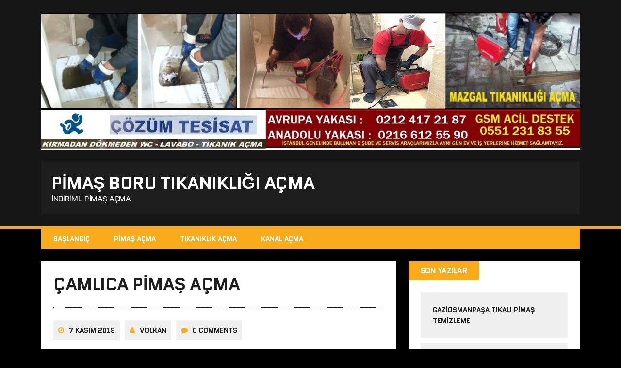

--- FILE ---
content_type: text/html; charset=UTF-8
request_url: https://pimasacma.web.tr/camlica-pimas-acma/
body_size: 10485
content:
<!DOCTYPE html>
<html class="no-js" dir="ltr" lang="tr"
	prefix="og: https://ogp.me/ns#" >
<head>
<meta charset="UTF-8">
<meta name="viewport" content="width=device-width, initial-scale=1.0">
<link rel="profile" href="https://gmpg.org/xfn/11" />
<link rel="pingback" href="https://pimasacma.web.tr/xmlrpc.php" />
<title>Çamlıca Pimaş Açma 0216 612 55 90 - Kameralı Pimaş Açma | Pimaş Boru Tıkanıklığı Açma</title>

		<!-- All in One SEO 4.4.0.1 - aioseo.com -->
		<meta name="description" content="Çamlıca pimaş açma firması olarak tuvalet ve lavabo giderlerinde tıkanan pimaş borularını kırmadan pimaş tıkanıklığı açma servisi vererek açmaktayız." />
		<meta name="robots" content="max-image-preview:large" />
		<meta name="google-site-verification" content="OeH1QpkjeMoyt9Pr7Rh70lj17sDxGoKkn1U0lA7RLz8" />
		<meta name="keywords" content="çamlıca pimaş açma,çamlıca pimaş tıkanıklığı açma,çamlıca kameralı pimaş açma,çamlıca tıkalı pimaş açma,çamlıca kırmadan pimaş açma,çamlıca makineli pimaş açma,ümraniye çamlıca pimaş açma" />
		<link rel="canonical" href="https://pimasacma.web.tr/camlica-pimas-acma/" />
		<meta name="generator" content="All in One SEO (AIOSEO) 4.4.0.1" />
		<meta property="og:locale" content="tr_TR" />
		<meta property="og:site_name" content="Pimaş Boru Tıkanıklığı Açma | İndirimli Pimaş Açma" />
		<meta property="og:type" content="article" />
		<meta property="og:title" content="Çamlıca Pimaş Açma 0216 612 55 90 - Kameralı Pimaş Açma | Pimaş Boru Tıkanıklığı Açma" />
		<meta property="og:description" content="Çamlıca pimaş açma firması olarak tuvalet ve lavabo giderlerinde tıkanan pimaş borularını kırmadan pimaş tıkanıklığı açma servisi vererek açmaktayız." />
		<meta property="og:url" content="https://pimasacma.web.tr/camlica-pimas-acma/" />
		<meta property="article:published_time" content="2019-11-07T07:46:55+00:00" />
		<meta property="article:modified_time" content="2022-02-26T09:24:08+00:00" />
		<meta name="twitter:card" content="summary" />
		<meta name="twitter:title" content="Çamlıca Pimaş Açma 0216 612 55 90 - Kameralı Pimaş Açma | Pimaş Boru Tıkanıklığı Açma" />
		<meta name="twitter:description" content="Çamlıca pimaş açma firması olarak tuvalet ve lavabo giderlerinde tıkanan pimaş borularını kırmadan pimaş tıkanıklığı açma servisi vererek açmaktayız." />
		<meta name="google" content="nositelinkssearchbox" />
		<script type="application/ld+json" class="aioseo-schema">
			{"@context":"https:\/\/schema.org","@graph":[{"@type":"Article","@id":"https:\/\/pimasacma.web.tr\/camlica-pimas-acma\/#article","name":"\u00c7aml\u0131ca Pima\u015f A\u00e7ma 0216 612 55 90 - Kameral\u0131 Pima\u015f A\u00e7ma | Pima\u015f Boru T\u0131kan\u0131kl\u0131\u011f\u0131 A\u00e7ma","headline":"\u00e7aml\u0131ca pima\u015f a\u00e7ma","author":{"@id":"https:\/\/pimasacma.web.tr\/author\/volkan1985\/#author"},"publisher":{"@id":"https:\/\/pimasacma.web.tr\/#organization"},"datePublished":"2019-11-07T07:46:55+03:00","dateModified":"2022-02-26T09:24:08+03:00","inLanguage":"tr-TR","mainEntityOfPage":{"@id":"https:\/\/pimasacma.web.tr\/camlica-pimas-acma\/#webpage"},"isPartOf":{"@id":"https:\/\/pimasacma.web.tr\/camlica-pimas-acma\/#webpage"},"articleSection":"\u00dcmraniye, \u00e7aml\u0131ca kameral\u0131 pima\u015f a\u00e7ma, \u00e7aml\u0131ca k\u0131rmadan pima\u015f a\u00e7ma, \u00e7aml\u0131ca makineli pima\u015f a\u00e7ma, \u00e7aml\u0131ca pima\u015f a\u00e7ma, \u00e7aml\u0131ca pima\u015f t\u0131kan\u0131kl\u0131\u011f\u0131 a\u00e7ma, \u00e7aml\u0131ca t\u0131kal\u0131 pima\u015f a\u00e7ma, \u00fcmraniye \u00e7aml\u0131ca pima\u015f a\u00e7ma"},{"@type":"BreadcrumbList","@id":"https:\/\/pimasacma.web.tr\/camlica-pimas-acma\/#breadcrumblist","itemListElement":[{"@type":"ListItem","@id":"https:\/\/pimasacma.web.tr\/#listItem","position":1,"item":{"@type":"WebPage","@id":"https:\/\/pimasacma.web.tr\/","name":"Ana Sayfa","description":"Pima\u015f a\u00e7ma \u0130stanbul tesisat firmas\u0131 t\u0131kal\u0131 tuvalet , lavabo , mutfak pima\u015f\u0131 robot makineli cihazla a\u00e7\u0131l\u0131r. Kameral\u0131 sistemle g\u00f6r\u00fcnt\u00fclenir.","url":"https:\/\/pimasacma.web.tr\/"},"nextItem":"https:\/\/pimasacma.web.tr\/camlica-pimas-acma\/#listItem"},{"@type":"ListItem","@id":"https:\/\/pimasacma.web.tr\/camlica-pimas-acma\/#listItem","position":2,"item":{"@type":"WebPage","@id":"https:\/\/pimasacma.web.tr\/camlica-pimas-acma\/","name":"\u00e7aml\u0131ca pima\u015f a\u00e7ma","description":"\u00c7aml\u0131ca pima\u015f a\u00e7ma firmas\u0131 olarak tuvalet ve lavabo giderlerinde t\u0131kanan pima\u015f borular\u0131n\u0131 k\u0131rmadan pima\u015f t\u0131kan\u0131kl\u0131\u011f\u0131 a\u00e7ma servisi vererek a\u00e7maktay\u0131z.","url":"https:\/\/pimasacma.web.tr\/camlica-pimas-acma\/"},"previousItem":"https:\/\/pimasacma.web.tr\/#listItem"}]},{"@type":"Organization","@id":"https:\/\/pimasacma.web.tr\/#organization","name":"Pima\u015f Boru T\u0131kan\u0131kl\u0131\u011f\u0131 A\u00e7ma","url":"https:\/\/pimasacma.web.tr\/"},{"@type":"Person","@id":"https:\/\/pimasacma.web.tr\/author\/volkan1985\/#author","url":"https:\/\/pimasacma.web.tr\/author\/volkan1985\/","name":"Volkan","image":{"@type":"ImageObject","@id":"https:\/\/pimasacma.web.tr\/camlica-pimas-acma\/#authorImage","url":"https:\/\/secure.gravatar.com\/avatar\/e3572e85c3629066d6195a50860247bc?s=96&d=mm&r=g","width":96,"height":96,"caption":"Volkan"}},{"@type":"WebPage","@id":"https:\/\/pimasacma.web.tr\/camlica-pimas-acma\/#webpage","url":"https:\/\/pimasacma.web.tr\/camlica-pimas-acma\/","name":"\u00c7aml\u0131ca Pima\u015f A\u00e7ma 0216 612 55 90 - Kameral\u0131 Pima\u015f A\u00e7ma | Pima\u015f Boru T\u0131kan\u0131kl\u0131\u011f\u0131 A\u00e7ma","description":"\u00c7aml\u0131ca pima\u015f a\u00e7ma firmas\u0131 olarak tuvalet ve lavabo giderlerinde t\u0131kanan pima\u015f borular\u0131n\u0131 k\u0131rmadan pima\u015f t\u0131kan\u0131kl\u0131\u011f\u0131 a\u00e7ma servisi vererek a\u00e7maktay\u0131z.","inLanguage":"tr-TR","isPartOf":{"@id":"https:\/\/pimasacma.web.tr\/#website"},"breadcrumb":{"@id":"https:\/\/pimasacma.web.tr\/camlica-pimas-acma\/#breadcrumblist"},"author":{"@id":"https:\/\/pimasacma.web.tr\/author\/volkan1985\/#author"},"creator":{"@id":"https:\/\/pimasacma.web.tr\/author\/volkan1985\/#author"},"datePublished":"2019-11-07T07:46:55+03:00","dateModified":"2022-02-26T09:24:08+03:00"},{"@type":"WebSite","@id":"https:\/\/pimasacma.web.tr\/#website","url":"https:\/\/pimasacma.web.tr\/","name":"Pima\u015f Boru T\u0131kan\u0131kl\u0131\u011f\u0131 A\u00e7ma","description":"\u0130ndirimli Pima\u015f A\u00e7ma","inLanguage":"tr-TR","publisher":{"@id":"https:\/\/pimasacma.web.tr\/#organization"}}]}
		</script>
		<!-- All in One SEO -->

<link rel='dns-prefetch' href='//secure.gravatar.com' />
<link rel='dns-prefetch' href='//fonts.googleapis.com' />
<link rel='dns-prefetch' href='//v0.wordpress.com' />
<link rel='dns-prefetch' href='//i0.wp.com' />
<link rel="alternate" type="application/rss+xml" title="Pimaş Boru Tıkanıklığı Açma &raquo; beslemesi" href="https://pimasacma.web.tr/feed/" />
<link rel="alternate" type="application/rss+xml" title="Pimaş Boru Tıkanıklığı Açma &raquo; yorum beslemesi" href="https://pimasacma.web.tr/comments/feed/" />
<link rel="alternate" type="application/rss+xml" title="Pimaş Boru Tıkanıklığı Açma &raquo; çamlıca pimaş açma yorum beslemesi" href="https://pimasacma.web.tr/camlica-pimas-acma/feed/" />
<script type="text/javascript">
window._wpemojiSettings = {"baseUrl":"https:\/\/s.w.org\/images\/core\/emoji\/14.0.0\/72x72\/","ext":".png","svgUrl":"https:\/\/s.w.org\/images\/core\/emoji\/14.0.0\/svg\/","svgExt":".svg","source":{"concatemoji":"https:\/\/pimasacma.web.tr\/wp-includes\/js\/wp-emoji-release.min.js?ver=6.2.8"}};
/*! This file is auto-generated */
!function(e,a,t){var n,r,o,i=a.createElement("canvas"),p=i.getContext&&i.getContext("2d");function s(e,t){p.clearRect(0,0,i.width,i.height),p.fillText(e,0,0);e=i.toDataURL();return p.clearRect(0,0,i.width,i.height),p.fillText(t,0,0),e===i.toDataURL()}function c(e){var t=a.createElement("script");t.src=e,t.defer=t.type="text/javascript",a.getElementsByTagName("head")[0].appendChild(t)}for(o=Array("flag","emoji"),t.supports={everything:!0,everythingExceptFlag:!0},r=0;r<o.length;r++)t.supports[o[r]]=function(e){if(p&&p.fillText)switch(p.textBaseline="top",p.font="600 32px Arial",e){case"flag":return s("\ud83c\udff3\ufe0f\u200d\u26a7\ufe0f","\ud83c\udff3\ufe0f\u200b\u26a7\ufe0f")?!1:!s("\ud83c\uddfa\ud83c\uddf3","\ud83c\uddfa\u200b\ud83c\uddf3")&&!s("\ud83c\udff4\udb40\udc67\udb40\udc62\udb40\udc65\udb40\udc6e\udb40\udc67\udb40\udc7f","\ud83c\udff4\u200b\udb40\udc67\u200b\udb40\udc62\u200b\udb40\udc65\u200b\udb40\udc6e\u200b\udb40\udc67\u200b\udb40\udc7f");case"emoji":return!s("\ud83e\udef1\ud83c\udffb\u200d\ud83e\udef2\ud83c\udfff","\ud83e\udef1\ud83c\udffb\u200b\ud83e\udef2\ud83c\udfff")}return!1}(o[r]),t.supports.everything=t.supports.everything&&t.supports[o[r]],"flag"!==o[r]&&(t.supports.everythingExceptFlag=t.supports.everythingExceptFlag&&t.supports[o[r]]);t.supports.everythingExceptFlag=t.supports.everythingExceptFlag&&!t.supports.flag,t.DOMReady=!1,t.readyCallback=function(){t.DOMReady=!0},t.supports.everything||(n=function(){t.readyCallback()},a.addEventListener?(a.addEventListener("DOMContentLoaded",n,!1),e.addEventListener("load",n,!1)):(e.attachEvent("onload",n),a.attachEvent("onreadystatechange",function(){"complete"===a.readyState&&t.readyCallback()})),(e=t.source||{}).concatemoji?c(e.concatemoji):e.wpemoji&&e.twemoji&&(c(e.twemoji),c(e.wpemoji)))}(window,document,window._wpemojiSettings);
</script>
<style>@media screen and (max-width: 650px) {body {padding-bottom:60px;}}</style><style type="text/css">
img.wp-smiley,
img.emoji {
	display: inline !important;
	border: none !important;
	box-shadow: none !important;
	height: 1em !important;
	width: 1em !important;
	margin: 0 0.07em !important;
	vertical-align: -0.1em !important;
	background: none !important;
	padding: 0 !important;
}
</style>
	<link rel='stylesheet' id='wp-block-library-css' href='https://pimasacma.web.tr/wp-includes/css/dist/block-library/style.min.css?ver=6.2.8' type='text/css' media='all' />
<style id='wp-block-library-inline-css' type='text/css'>
.has-text-align-justify{text-align:justify;}
</style>
<link rel='stylesheet' id='mediaelement-css' href='https://pimasacma.web.tr/wp-includes/js/mediaelement/mediaelementplayer-legacy.min.css?ver=4.2.17' type='text/css' media='all' />
<link rel='stylesheet' id='wp-mediaelement-css' href='https://pimasacma.web.tr/wp-includes/js/mediaelement/wp-mediaelement.min.css?ver=6.2.8' type='text/css' media='all' />
<link rel='stylesheet' id='classic-theme-styles-css' href='https://pimasacma.web.tr/wp-includes/css/classic-themes.min.css?ver=6.2.8' type='text/css' media='all' />
<style id='global-styles-inline-css' type='text/css'>
body{--wp--preset--color--black: #000000;--wp--preset--color--cyan-bluish-gray: #abb8c3;--wp--preset--color--white: #ffffff;--wp--preset--color--pale-pink: #f78da7;--wp--preset--color--vivid-red: #cf2e2e;--wp--preset--color--luminous-vivid-orange: #ff6900;--wp--preset--color--luminous-vivid-amber: #fcb900;--wp--preset--color--light-green-cyan: #7bdcb5;--wp--preset--color--vivid-green-cyan: #00d084;--wp--preset--color--pale-cyan-blue: #8ed1fc;--wp--preset--color--vivid-cyan-blue: #0693e3;--wp--preset--color--vivid-purple: #9b51e0;--wp--preset--gradient--vivid-cyan-blue-to-vivid-purple: linear-gradient(135deg,rgba(6,147,227,1) 0%,rgb(155,81,224) 100%);--wp--preset--gradient--light-green-cyan-to-vivid-green-cyan: linear-gradient(135deg,rgb(122,220,180) 0%,rgb(0,208,130) 100%);--wp--preset--gradient--luminous-vivid-amber-to-luminous-vivid-orange: linear-gradient(135deg,rgba(252,185,0,1) 0%,rgba(255,105,0,1) 100%);--wp--preset--gradient--luminous-vivid-orange-to-vivid-red: linear-gradient(135deg,rgba(255,105,0,1) 0%,rgb(207,46,46) 100%);--wp--preset--gradient--very-light-gray-to-cyan-bluish-gray: linear-gradient(135deg,rgb(238,238,238) 0%,rgb(169,184,195) 100%);--wp--preset--gradient--cool-to-warm-spectrum: linear-gradient(135deg,rgb(74,234,220) 0%,rgb(151,120,209) 20%,rgb(207,42,186) 40%,rgb(238,44,130) 60%,rgb(251,105,98) 80%,rgb(254,248,76) 100%);--wp--preset--gradient--blush-light-purple: linear-gradient(135deg,rgb(255,206,236) 0%,rgb(152,150,240) 100%);--wp--preset--gradient--blush-bordeaux: linear-gradient(135deg,rgb(254,205,165) 0%,rgb(254,45,45) 50%,rgb(107,0,62) 100%);--wp--preset--gradient--luminous-dusk: linear-gradient(135deg,rgb(255,203,112) 0%,rgb(199,81,192) 50%,rgb(65,88,208) 100%);--wp--preset--gradient--pale-ocean: linear-gradient(135deg,rgb(255,245,203) 0%,rgb(182,227,212) 50%,rgb(51,167,181) 100%);--wp--preset--gradient--electric-grass: linear-gradient(135deg,rgb(202,248,128) 0%,rgb(113,206,126) 100%);--wp--preset--gradient--midnight: linear-gradient(135deg,rgb(2,3,129) 0%,rgb(40,116,252) 100%);--wp--preset--duotone--dark-grayscale: url('#wp-duotone-dark-grayscale');--wp--preset--duotone--grayscale: url('#wp-duotone-grayscale');--wp--preset--duotone--purple-yellow: url('#wp-duotone-purple-yellow');--wp--preset--duotone--blue-red: url('#wp-duotone-blue-red');--wp--preset--duotone--midnight: url('#wp-duotone-midnight');--wp--preset--duotone--magenta-yellow: url('#wp-duotone-magenta-yellow');--wp--preset--duotone--purple-green: url('#wp-duotone-purple-green');--wp--preset--duotone--blue-orange: url('#wp-duotone-blue-orange');--wp--preset--font-size--small: 13px;--wp--preset--font-size--medium: 20px;--wp--preset--font-size--large: 36px;--wp--preset--font-size--x-large: 42px;--wp--preset--spacing--20: 0.44rem;--wp--preset--spacing--30: 0.67rem;--wp--preset--spacing--40: 1rem;--wp--preset--spacing--50: 1.5rem;--wp--preset--spacing--60: 2.25rem;--wp--preset--spacing--70: 3.38rem;--wp--preset--spacing--80: 5.06rem;--wp--preset--shadow--natural: 6px 6px 9px rgba(0, 0, 0, 0.2);--wp--preset--shadow--deep: 12px 12px 50px rgba(0, 0, 0, 0.4);--wp--preset--shadow--sharp: 6px 6px 0px rgba(0, 0, 0, 0.2);--wp--preset--shadow--outlined: 6px 6px 0px -3px rgba(255, 255, 255, 1), 6px 6px rgba(0, 0, 0, 1);--wp--preset--shadow--crisp: 6px 6px 0px rgba(0, 0, 0, 1);}:where(.is-layout-flex){gap: 0.5em;}body .is-layout-flow > .alignleft{float: left;margin-inline-start: 0;margin-inline-end: 2em;}body .is-layout-flow > .alignright{float: right;margin-inline-start: 2em;margin-inline-end: 0;}body .is-layout-flow > .aligncenter{margin-left: auto !important;margin-right: auto !important;}body .is-layout-constrained > .alignleft{float: left;margin-inline-start: 0;margin-inline-end: 2em;}body .is-layout-constrained > .alignright{float: right;margin-inline-start: 2em;margin-inline-end: 0;}body .is-layout-constrained > .aligncenter{margin-left: auto !important;margin-right: auto !important;}body .is-layout-constrained > :where(:not(.alignleft):not(.alignright):not(.alignfull)){max-width: var(--wp--style--global--content-size);margin-left: auto !important;margin-right: auto !important;}body .is-layout-constrained > .alignwide{max-width: var(--wp--style--global--wide-size);}body .is-layout-flex{display: flex;}body .is-layout-flex{flex-wrap: wrap;align-items: center;}body .is-layout-flex > *{margin: 0;}:where(.wp-block-columns.is-layout-flex){gap: 2em;}.has-black-color{color: var(--wp--preset--color--black) !important;}.has-cyan-bluish-gray-color{color: var(--wp--preset--color--cyan-bluish-gray) !important;}.has-white-color{color: var(--wp--preset--color--white) !important;}.has-pale-pink-color{color: var(--wp--preset--color--pale-pink) !important;}.has-vivid-red-color{color: var(--wp--preset--color--vivid-red) !important;}.has-luminous-vivid-orange-color{color: var(--wp--preset--color--luminous-vivid-orange) !important;}.has-luminous-vivid-amber-color{color: var(--wp--preset--color--luminous-vivid-amber) !important;}.has-light-green-cyan-color{color: var(--wp--preset--color--light-green-cyan) !important;}.has-vivid-green-cyan-color{color: var(--wp--preset--color--vivid-green-cyan) !important;}.has-pale-cyan-blue-color{color: var(--wp--preset--color--pale-cyan-blue) !important;}.has-vivid-cyan-blue-color{color: var(--wp--preset--color--vivid-cyan-blue) !important;}.has-vivid-purple-color{color: var(--wp--preset--color--vivid-purple) !important;}.has-black-background-color{background-color: var(--wp--preset--color--black) !important;}.has-cyan-bluish-gray-background-color{background-color: var(--wp--preset--color--cyan-bluish-gray) !important;}.has-white-background-color{background-color: var(--wp--preset--color--white) !important;}.has-pale-pink-background-color{background-color: var(--wp--preset--color--pale-pink) !important;}.has-vivid-red-background-color{background-color: var(--wp--preset--color--vivid-red) !important;}.has-luminous-vivid-orange-background-color{background-color: var(--wp--preset--color--luminous-vivid-orange) !important;}.has-luminous-vivid-amber-background-color{background-color: var(--wp--preset--color--luminous-vivid-amber) !important;}.has-light-green-cyan-background-color{background-color: var(--wp--preset--color--light-green-cyan) !important;}.has-vivid-green-cyan-background-color{background-color: var(--wp--preset--color--vivid-green-cyan) !important;}.has-pale-cyan-blue-background-color{background-color: var(--wp--preset--color--pale-cyan-blue) !important;}.has-vivid-cyan-blue-background-color{background-color: var(--wp--preset--color--vivid-cyan-blue) !important;}.has-vivid-purple-background-color{background-color: var(--wp--preset--color--vivid-purple) !important;}.has-black-border-color{border-color: var(--wp--preset--color--black) !important;}.has-cyan-bluish-gray-border-color{border-color: var(--wp--preset--color--cyan-bluish-gray) !important;}.has-white-border-color{border-color: var(--wp--preset--color--white) !important;}.has-pale-pink-border-color{border-color: var(--wp--preset--color--pale-pink) !important;}.has-vivid-red-border-color{border-color: var(--wp--preset--color--vivid-red) !important;}.has-luminous-vivid-orange-border-color{border-color: var(--wp--preset--color--luminous-vivid-orange) !important;}.has-luminous-vivid-amber-border-color{border-color: var(--wp--preset--color--luminous-vivid-amber) !important;}.has-light-green-cyan-border-color{border-color: var(--wp--preset--color--light-green-cyan) !important;}.has-vivid-green-cyan-border-color{border-color: var(--wp--preset--color--vivid-green-cyan) !important;}.has-pale-cyan-blue-border-color{border-color: var(--wp--preset--color--pale-cyan-blue) !important;}.has-vivid-cyan-blue-border-color{border-color: var(--wp--preset--color--vivid-cyan-blue) !important;}.has-vivid-purple-border-color{border-color: var(--wp--preset--color--vivid-purple) !important;}.has-vivid-cyan-blue-to-vivid-purple-gradient-background{background: var(--wp--preset--gradient--vivid-cyan-blue-to-vivid-purple) !important;}.has-light-green-cyan-to-vivid-green-cyan-gradient-background{background: var(--wp--preset--gradient--light-green-cyan-to-vivid-green-cyan) !important;}.has-luminous-vivid-amber-to-luminous-vivid-orange-gradient-background{background: var(--wp--preset--gradient--luminous-vivid-amber-to-luminous-vivid-orange) !important;}.has-luminous-vivid-orange-to-vivid-red-gradient-background{background: var(--wp--preset--gradient--luminous-vivid-orange-to-vivid-red) !important;}.has-very-light-gray-to-cyan-bluish-gray-gradient-background{background: var(--wp--preset--gradient--very-light-gray-to-cyan-bluish-gray) !important;}.has-cool-to-warm-spectrum-gradient-background{background: var(--wp--preset--gradient--cool-to-warm-spectrum) !important;}.has-blush-light-purple-gradient-background{background: var(--wp--preset--gradient--blush-light-purple) !important;}.has-blush-bordeaux-gradient-background{background: var(--wp--preset--gradient--blush-bordeaux) !important;}.has-luminous-dusk-gradient-background{background: var(--wp--preset--gradient--luminous-dusk) !important;}.has-pale-ocean-gradient-background{background: var(--wp--preset--gradient--pale-ocean) !important;}.has-electric-grass-gradient-background{background: var(--wp--preset--gradient--electric-grass) !important;}.has-midnight-gradient-background{background: var(--wp--preset--gradient--midnight) !important;}.has-small-font-size{font-size: var(--wp--preset--font-size--small) !important;}.has-medium-font-size{font-size: var(--wp--preset--font-size--medium) !important;}.has-large-font-size{font-size: var(--wp--preset--font-size--large) !important;}.has-x-large-font-size{font-size: var(--wp--preset--font-size--x-large) !important;}
.wp-block-navigation a:where(:not(.wp-element-button)){color: inherit;}
:where(.wp-block-columns.is-layout-flex){gap: 2em;}
.wp-block-pullquote{font-size: 1.5em;line-height: 1.6;}
</style>
<link rel='stylesheet' id='mh-google-fonts-css' href='https://fonts.googleapis.com/css?family=Quantico:400,700|PT+Sans:400,700' type='text/css' media='all' />
<link rel='stylesheet' id='mh-font-awesome-css' href='https://pimasacma.web.tr/wp-content/themes/mh-squared-lite/includes/font-awesome.min.css' type='text/css' media='all' />
<link rel='stylesheet' id='mh-style-css' href='https://pimasacma.web.tr/wp-content/themes/mh-squared-lite/style.css?ver=6.2.8' type='text/css' media='all' />
<link rel='stylesheet' id='footer-credits-css' href='https://pimasacma.web.tr/wp-content/plugins/footer-putter/styles/footer-credits.css?ver=1.17' type='text/css' media='all' />
<link rel='stylesheet' id='call-now-button-modern-style-css' href='https://pimasacma.web.tr/wp-content/plugins/call-now-button/src/renderers/modern/../../../resources/style/modern.css?ver=1.4.0' type='text/css' media='all' />
<link rel='stylesheet' id='jetpack_css-css' href='https://pimasacma.web.tr/wp-content/plugins/jetpack/css/jetpack.css?ver=11.4.2' type='text/css' media='all' />
<script type='text/javascript' src='https://pimasacma.web.tr/wp-includes/js/jquery/jquery.min.js?ver=3.6.4' id='jquery-core-js'></script>
<script type='text/javascript' src='https://pimasacma.web.tr/wp-includes/js/jquery/jquery-migrate.min.js?ver=3.4.0' id='jquery-migrate-js'></script>
<script type='text/javascript' src='https://pimasacma.web.tr/wp-content/themes/mh-squared-lite/js/scripts.js?ver=6.2.8' id='mh-scripts-js'></script>
<link rel="https://api.w.org/" href="https://pimasacma.web.tr/wp-json/" /><link rel="alternate" type="application/json" href="https://pimasacma.web.tr/wp-json/wp/v2/posts/283" /><link rel="EditURI" type="application/rsd+xml" title="RSD" href="https://pimasacma.web.tr/xmlrpc.php?rsd" />
<link rel="wlwmanifest" type="application/wlwmanifest+xml" href="https://pimasacma.web.tr/wp-includes/wlwmanifest.xml" />
<meta name="generator" content="WordPress 6.2.8" />
<link rel='shortlink' href='https://wp.me/p9p9XF-4z' />
<link rel="alternate" type="application/json+oembed" href="https://pimasacma.web.tr/wp-json/oembed/1.0/embed?url=https%3A%2F%2Fpimasacma.web.tr%2Fcamlica-pimas-acma%2F" />
<link rel="alternate" type="text/xml+oembed" href="https://pimasacma.web.tr/wp-json/oembed/1.0/embed?url=https%3A%2F%2Fpimasacma.web.tr%2Fcamlica-pimas-acma%2F&#038;format=xml" />
<style>img#wpstats{display:none}</style>
	<!--[if lt IE 9]>
<script src="https://pimasacma.web.tr/wp-content/themes/mh-squared-lite/js/css3-mediaqueries.js"></script>
<![endif]-->
</head>
<body data-rsssl=1 class="post-template-default single single-post postid-283 single-format-standard mh-right-sb mh-textlogo">
<header class="mh-header">
	<div class="mh-container">
		<a href="https://pimasacma.web.tr/" title="Pimaş Boru Tıkanıklığı Açma" rel="home">
<div class="logo-wrap" role="banner">
<img src="https://pimasacma.web.tr/wp-content/uploads/2022/01/Kanal-Acma-.biz-tr.jpg" height="360" width="1408" alt="Pimaş Boru Tıkanıklığı Açma" />
<div class="logo">
<h1 class="logo-title">Pimaş Boru Tıkanıklığı Açma</h1>
<h2 class="logo-tagline">İndirimli Pimaş Açma</h2>
</div>
</div>
</a>
	</div>
</header>
<div class="mh-container">
<nav class="main-nav clearfix">
	<div class="menu-a-container"><ul id="menu-a" class="menu"><li id="menu-item-41" class="menu-item menu-item-type-custom menu-item-object-custom menu-item-home menu-item-41"><a href="https://pimasacma.web.tr/">Başlangıç</a></li>
<li id="menu-item-19" class="menu-item menu-item-type-custom menu-item-object-custom menu-item-has-children menu-item-19"><a href="https://pimasacma.web.tr/pimas-acma/">Pimaş Açma</a>
<ul class="sub-menu">
	<li id="menu-item-116" class="menu-item menu-item-type-post_type menu-item-object-page menu-item-116"><a href="https://pimasacma.web.tr/pimas-acici/">Pimaş Açıcı</a></li>
</ul>
</li>
<li id="menu-item-39" class="menu-item menu-item-type-post_type menu-item-object-page menu-item-39"><a href="https://pimasacma.web.tr/tikaniklik-acma/">Tıkanıklık Açma</a></li>
<li id="menu-item-62" class="menu-item menu-item-type-post_type menu-item-object-page menu-item-62"><a href="https://pimasacma.web.tr/kanal-acma/">Kanal Açma</a></li>
</ul></div></nav>
<div class="slicknav clearfix"></div>
<div class="mh-wrapper"><div class="mh-row clearfix">
	<div id="main-content" class="mh-content"><article class="post-wrapper post-283 post type-post status-publish format-standard hentry category-umraniye tag-camlica-kamerali-pimas-acma tag-camlica-kirmadan-pimas-acma tag-camlica-makineli-pimas-acma tag-camlica-pimas-acma tag-camlica-pimas-tikanikligi-acma tag-camlica-tikali-pimas-acma tag-umraniye-camlica-pimas-acma">
	<header class="entry-header">
		<h1 class="entry-title">
			çamlıca pimaş açma		</h1><p class="entry-meta">
<span class="entry-meta-date updated"><i class="fa fa-clock-o"></i><a href="https://pimasacma.web.tr/2019/11/">7 Kasım 2019</a></span><span class="entry-meta-author vcard"><i class="fa fa-user"></i><a class="fn" href="https://pimasacma.web.tr/author/volkan1985/">Volkan</a></span><span class="entry-meta-comments"><i class="fa fa-comment"></i>0 Comments</span></p>
<p class="entry-category">
<span class="entry-category-title">Filed Under</span><a href="https://pimasacma.web.tr/category/umraniye/" rel="category tag">Ümraniye</a></p>
	</header>
	<div class="entry-content">
		<p><strong>Çamlıca pimaş açma</strong> firması olarak tuvalet ve lavabo giderlerinde tıkanan pimaş borularını <strong>kırmadan pimaş tıkanıklığı açma</strong> servisi vererek açmaktayız. <strong>Kameralı pimaş açma</strong> hakkında doğru bir kanıya varabilmek için öncelikle tıkanıklıkların sebepleri, çözüm yolları ve istenilen tadilat şekli hakkında fikir sahibi olmak gerekir. Genellikle pimaş borular ile yapılan gider boruları, bazen yapım aşamasında usta hatalarından kaynaklı olmak kaydıyla tıkanır. Bazen de kullanıcı hatasından dolayı tıkanmalar yaşanabilir. Usta hatası genellikle, su tesisatının en önemli ögelerinden olan eğim meselesidir. Gider borularında eğim ne fazla dik ne fazla yatık olmalıdır. Eğer fazla eğimli yapılmışsa su hızlıca akıp gidecek ve atıklar boruda kalacaktır. Eğim olması gerekenden düşükse bu sefer suyun akım kuvveti atık maddeleri itmeye yetmeyecek ve yine çeşitli tıkanmalar yaşanacaktır. Kullanıcı kaynaklı tıkanmalar ise dikkatsizlik sebebiyle lavabolara atılan maddelerdir. Tuvalet ve banyolarda saç ve kıl gider borusuna atıldığında zamanla ciddi bir kütle halini alan atık maddeler boruyu tıkayacaktır. Mutfak lavabosunda ise atık yemekler ve yağlar, zamanla boru içerisinde donar, borunun genişliğini daraltır ve sonunda tıkanır.</p>
<h3>Çamlıca Pimaş Tıkanması Açma</h3>
<p><strong>Ümraniye Çamlıca pimaş açma </strong>mutfak lavabosunda ise çoğunlukla atık yemeklerin ve yağların pimaş boru içerisinde donması sonucu tıkanma yaşanır. Bu <strong>pimaş tıkanmasını açmak</strong> içinse tazyikli su ile yıkama yapan cihazlar boru içerisine gönderilerek tıkanıklık giderilir. <strong>Pimaş açan firmalar</strong> için burada esas olan sadece gerekli cihazlara sahip olmak değil, cihazların kullanımında ve tıkanıklıklar konusunda uzman bir kadroya sahip olmak ve müşterinin tatmin olacağı çözümler sunmaktır.</p>
<p><strong>Çamlıca pimaş açma </strong>fiyatları her zaman değişkenlik gösterebilir. Çünkü her arıza çeşidinin tamiri değişiklik ve uzmanlık gerektirir. Fiyatları etkileyen diğer bir hususta şöyle değerlendirilebilir. Tesisat alanında tamirat ve tadilat işlerini bazen birey olarak çalışan tesisat ustaları, bazen de bizin gibi kurumsal firmalar takip etmektedir. Gereken alet edevat dışında hiçbir gideri olmayan şahıslar fiyatı düşük tutsa da garanti konusunda tatmin edici değildir. Bu detay göz önünde bulundurularak seçim yapmak en sağlıklı sonuç olacaktır.</p>
	</div>
	<div class="entry-tags"><span class="tag-title">Tagged With</span><a href="https://pimasacma.web.tr/tag/camlica-kamerali-pimas-acma/" rel="tag">çamlıca kameralı pimaş açma</a><a href="https://pimasacma.web.tr/tag/camlica-kirmadan-pimas-acma/" rel="tag">çamlıca kırmadan pimaş açma</a><a href="https://pimasacma.web.tr/tag/camlica-makineli-pimas-acma/" rel="tag">çamlıca makineli pimaş açma</a><a href="https://pimasacma.web.tr/tag/camlica-pimas-acma/" rel="tag">çamlıca pimaş açma</a><a href="https://pimasacma.web.tr/tag/camlica-pimas-tikanikligi-acma/" rel="tag">çamlıca pimaş tıkanıklığı açma</a><a href="https://pimasacma.web.tr/tag/camlica-tikali-pimas-acma/" rel="tag">çamlıca tıkalı pimaş açma</a><a href="https://pimasacma.web.tr/tag/umraniye-camlica-pimas-acma/" rel="tag">ümraniye çamlıca pimaş açma</a></div></article><nav class="post-nav-wrap" role="navigation">
<ul class="post-nav clearfix">
<li class="post-nav-prev">
<a href="https://pimasacma.web.tr/tasdelen-pimas-acma/" rel="prev"><i class="fa fa-chevron-left"></i>Previous post</a></li>
<li class="post-nav-next">
<a href="https://pimasacma.web.tr/fulya-pimas-acma/" rel="next">Next post<i class="fa fa-chevron-right"></i></a></li>
</ul>
</nav>
	</div>
	<aside class="mh-sidebar">
	
		<div id="recent-posts-2" class="sb-widget widget_recent_entries">
		<h4 class="widget-title">Son Yazılar</h4>
		<ul>
											<li>
					<a href="https://pimasacma.web.tr/gaziosmanpasa-tikali-pimas-temizleme/">gaziosmanpaşa tıkalı pimaş temizleme</a>
									</li>
											<li>
					<a href="https://pimasacma.web.tr/gaziosmanpasa-pimas-yikama/">gaziosmanpaşa pimaş yıkama</a>
									</li>
											<li>
					<a href="https://pimasacma.web.tr/kamerali-pimas-acan-firma/">kameralı pimaş açan firma</a>
									</li>
											<li>
					<a href="https://pimasacma.web.tr/kasimpasa-tikali-pimas-acma-servisi/">kasımpaşa tıkalı pimaş açma servisi</a>
									</li>
											<li>
					<a href="https://pimasacma.web.tr/bahcekoy-pimas-acma/">bahçeköy pimaş açma</a>
									</li>
											<li>
					<a href="https://pimasacma.web.tr/uskudar-zeynep-kamil-pimas-acma/">üsküdar zeynep kamil pimaş açma</a>
									</li>
											<li>
					<a href="https://pimasacma.web.tr/umraniye-tatlisu-pimas-acma/">ümraniye tatlısu pimaş açma</a>
									</li>
											<li>
					<a href="https://pimasacma.web.tr/uskudar-ferah-mahallesi-pimas-acma/">üsküdar ferah mahallesi pimaş açma</a>
									</li>
											<li>
					<a href="https://pimasacma.web.tr/cekmekoy-alemdag-pimas-acma/">çekmeköy alemdağ pimaş açma</a>
									</li>
											<li>
					<a href="https://pimasacma.web.tr/umraniye-parseller-pimas-acma/">ümraniye parseller pimaş açma</a>
									</li>
											<li>
					<a href="https://pimasacma.web.tr/icerenkoy-tikali-pimas-acma/">içerenköy tıkalı pimaş açma</a>
									</li>
											<li>
					<a href="https://pimasacma.web.tr/sariyer-baltalimani-pimas-acma/">sarıyer baltalimanı pimaş açma</a>
									</li>
											<li>
					<a href="https://pimasacma.web.tr/bahcesehir-tikali-pimas-acma-2/">bahçeşehir tıkalı pimaş açma</a>
									</li>
											<li>
					<a href="https://pimasacma.web.tr/yesilkoy-pimas-acma/">yeşilköy pimaş açma</a>
									</li>
											<li>
					<a href="https://pimasacma.web.tr/bagcilar-goztepe-pimas-acma/">bağcılar göztepe pimaş açma</a>
									</li>
											<li>
					<a href="https://pimasacma.web.tr/atasehir-mimar-sinan-pimas-acma/">ataşehir mimar sinan pimaş açma</a>
									</li>
											<li>
					<a href="https://pimasacma.web.tr/gungoren-maresal-cakmak-pimas-acma/">güngören mareşal çakmak pimaş açma</a>
									</li>
											<li>
					<a href="https://pimasacma.web.tr/cebeci-pimas-acma/">cebeci pimaş açma</a>
									</li>
											<li>
					<a href="https://pimasacma.web.tr/sehremini-pimas-acma/">şehremini pimaş açma</a>
									</li>
											<li>
					<a href="https://pimasacma.web.tr/beylikduzu-gurpinar-pimas-acma/">beylikdüzü gürpınar pimaş açma</a>
									</li>
											<li>
					<a href="https://pimasacma.web.tr/gokturk-pimas-acma/">göktürk pimaş açma</a>
									</li>
											<li>
					<a href="https://pimasacma.web.tr/kemerburgaz-pimas-acma/">kemerburgaz pimaş açma</a>
									</li>
											<li>
					<a href="https://pimasacma.web.tr/haskoy-pimas-acma/">hasköy pimaş açma</a>
									</li>
											<li>
					<a href="https://pimasacma.web.tr/etiler-pimas-acma/">etiler pimaş açma</a>
									</li>
											<li>
					<a href="https://pimasacma.web.tr/avcilar-gumuspala-pimas-acma/">avcılar gümüşpala pimaş açma</a>
									</li>
											<li>
					<a href="https://pimasacma.web.tr/ayazaga-pimas-acma/">ayazağa pimaş açma</a>
									</li>
											<li>
					<a href="https://pimasacma.web.tr/maslak-pimas-acma/">maslak pimaş açma</a>
									</li>
											<li>
					<a href="https://pimasacma.web.tr/karagumruk-pimas-acma/">karagümrük pimaş açma</a>
									</li>
											<li>
					<a href="https://pimasacma.web.tr/sefakoy-pimas-acma/">sefaköy pimaş açma</a>
									</li>
											<li>
					<a href="https://pimasacma.web.tr/uskudar-yavuzturk-pimas-acma/">üsküdar yavuztürk pimaş açma</a>
									</li>
											<li>
					<a href="https://pimasacma.web.tr/gunesli-pimas-acma/">güneşli pimaş açma</a>
									</li>
											<li>
					<a href="https://pimasacma.web.tr/bulgurlu-pimas-acma/">bulgurlu pimaş açma</a>
									</li>
											<li>
					<a href="https://pimasacma.web.tr/icerenkoy-pimas-acma/">içerenköy pimaş açma</a>
									</li>
											<li>
					<a href="https://pimasacma.web.tr/kisikli-pimas-acma/">kısıklı pimaş açma</a>
									</li>
											<li>
					<a href="https://pimasacma.web.tr/cekmekoy-kirazlidere-pimas-acma/">çekmeköy kirazlıdere pimaş açma</a>
									</li>
											<li>
					<a href="https://pimasacma.web.tr/salacak-pimas-acma/">salacak pimaş açma</a>
									</li>
											<li>
					<a href="https://pimasacma.web.tr/harbiye-pimas-acma/">harbiye pimaş açma</a>
									</li>
											<li>
					<a href="https://pimasacma.web.tr/kosuyolu-pimas-acma/">koşuyolu pimaş açma</a>
									</li>
											<li>
					<a href="https://pimasacma.web.tr/beylerbeyi-pimas-acma/">beylerbeyi pimaş açma</a>
									</li>
											<li>
					<a href="https://pimasacma.web.tr/basaksehir-sahintepe-pimas-acma/">başakşehir şahintepe pimaş açma</a>
									</li>
											<li>
					<a href="https://pimasacma.web.tr/umraniye-adem-yavuz-pimas-acma/">ümraniye adem yavuz pimaş açma</a>
									</li>
											<li>
					<a href="https://pimasacma.web.tr/bahcesehir-tikali-pimas-acma/">bahçeşehir tıkalı pimaş açma</a>
									</li>
											<li>
					<a href="https://pimasacma.web.tr/istinye-pimas-acma/">istinye pimaş açma</a>
									</li>
											<li>
					<a href="https://pimasacma.web.tr/burhaniye-pimas-acma/">burhaniye pimaş açma</a>
									</li>
											<li>
					<a href="https://pimasacma.web.tr/kadikoy-rasimpasa-pimas-acma/">kadıköy rasimpaşa pimaş açma</a>
									</li>
											<li>
					<a href="https://pimasacma.web.tr/kupluce-pimas-acma/">küplüce pimaş açma</a>
									</li>
											<li>
					<a href="https://pimasacma.web.tr/cengelkoy-pimas-acma/">çengelköy pimaş açma</a>
									</li>
											<li>
					<a href="https://pimasacma.web.tr/acibadem-tikali-pimas-acma/">acıbadem tıkalı pimaş açma</a>
									</li>
											<li>
					<a href="https://pimasacma.web.tr/caddebostan-pimas-acma/">caddebostan pimaş açma</a>
									</li>
											<li>
					<a href="https://pimasacma.web.tr/goztepe-pimas-acma/">göztepe pimaş açma</a>
									</li>
					</ul>

		</div></aside></div>
</div><!-- /wrapper -->
</div><!-- /container -->
<footer class="mh-footer">
	<div class="mh-container footer-info mh-row">
		<div class="mh-col-2-3 copyright">
			Copyright &copy; 2026 Pimaş Boru Tıkanıklığı Açma		</div>
		<div class="mh-col-1-3 credits-text">
			MH Squared lite by <a href="https://www.mhthemes.com/" title="Premium Magazine WordPress Themes" rel="nofollow">MH Themes</a>		</div>
	</div>
</footer>
<!-- Call Now Button 1.4.0 (https://callnowbutton.com) [renderer:modern]-->
<a aria-label="Call Now Button" href="tel:05512318355" id="callnowbutton" class="call-now-button  cnb-zoom-100  cnb-zindex-10  cnb-text  cnb-full cnb-full-bottom cnb-displaymode cnb-displaymode-mobile-only" style="background-color:#efaf00;"><img alt="Call Now Button" src="[data-uri]" width="40"><span style="color:#ffffff">Tıkla ARA : 0551 231 83 55</span></a><footer class="custom-footer" itemscope="itemscope" itemtype="http://schema.org/WPFooter"><div id="tag_cloud-2" class="widget widget_tag_cloud"><div class="wrap"><h2 class="widgettitle">Etiketler</h2>
<div class="tagcloud"><a href="https://pimasacma.web.tr/tag/acibadem-kamerali-tikali-pimas-acma/" class="tag-cloud-link tag-link-442 tag-link-position-1" style="font-size: 8pt;" aria-label="acıbadem kameralı tıkalı pimaş açma (1 öge)">acıbadem kameralı tıkalı pimaş açma</a>
<a href="https://pimasacma.web.tr/tag/acibadem-kirmadan-tikali-pimas-acma/" class="tag-cloud-link tag-link-444 tag-link-position-2" style="font-size: 8pt;" aria-label="acıbadem kırmadan tıkalı pimaş açma (1 öge)">acıbadem kırmadan tıkalı pimaş açma</a>
<a href="https://pimasacma.web.tr/tag/acibadem-makineli-tikali-pimas-acma/" class="tag-cloud-link tag-link-445 tag-link-position-3" style="font-size: 8pt;" aria-label="acıbadem makineli tıkalı pimaş açma (1 öge)">acıbadem makineli tıkalı pimaş açma</a>
<a href="https://pimasacma.web.tr/tag/acibadem-pimas-acma/" class="tag-cloud-link tag-link-147 tag-link-position-4" style="font-size: 16.4pt;" aria-label="acıbadem pimaş açma (2 öge)">acıbadem pimaş açma</a>
<a href="https://pimasacma.web.tr/tag/acibadem-pimas-tikanikligi-acma/" class="tag-cloud-link tag-link-441 tag-link-position-5" style="font-size: 8pt;" aria-label="acıbadem pimaş tıkanıklığı açma (1 öge)">acıbadem pimaş tıkanıklığı açma</a>
<a href="https://pimasacma.web.tr/tag/acibadem-tikali-pimas-acan/" class="tag-cloud-link tag-link-443 tag-link-position-6" style="font-size: 8pt;" aria-label="acıbadem tıkalı pimaş açan (1 öge)">acıbadem tıkalı pimaş açan</a>
<a href="https://pimasacma.web.tr/tag/acibadem-tikali-pimas-acma/" class="tag-cloud-link tag-link-440 tag-link-position-7" style="font-size: 8pt;" aria-label="acıbadem tıkalı pimaş açma (1 öge)">acıbadem tıkalı pimaş açma</a>
<a href="https://pimasacma.web.tr/tag/alemdag-pimas-acma/" class="tag-cloud-link tag-link-402 tag-link-position-8" style="font-size: 16.4pt;" aria-label="alemdağ pimaş açma (2 öge)">alemdağ pimaş açma</a>
<a href="https://pimasacma.web.tr/tag/bahcesehir-lavabo-acma/" class="tag-cloud-link tag-link-216 tag-link-position-9" style="font-size: 16.4pt;" aria-label="bahçeşehir lavabo açma (2 öge)">bahçeşehir lavabo açma</a>
<a href="https://pimasacma.web.tr/tag/bahcesehir-pimas-acma/" class="tag-cloud-link tag-link-214 tag-link-position-10" style="font-size: 22pt;" aria-label="bahçeşehir pimaş açma (3 öge)">bahçeşehir pimaş açma</a>
<a href="https://pimasacma.web.tr/tag/bahcesehir-pimas-tikanikligi-acma/" class="tag-cloud-link tag-link-492 tag-link-position-11" style="font-size: 16.4pt;" aria-label="bahçeşehir pimaş tıkanıklığı açma (2 öge)">bahçeşehir pimaş tıkanıklığı açma</a>
<a href="https://pimasacma.web.tr/tag/bahcesehir-tuvalet-acma/" class="tag-cloud-link tag-link-215 tag-link-position-12" style="font-size: 16.4pt;" aria-label="bahçeşehir tuvalet açma (2 öge)">bahçeşehir tuvalet açma</a>
<a href="https://pimasacma.web.tr/tag/bahcesehir-tikali-pimas-acma/" class="tag-cloud-link tag-link-491 tag-link-position-13" style="font-size: 16.4pt;" aria-label="bahçeşehir tıkalı pimaş açma (2 öge)">bahçeşehir tıkalı pimaş açma</a>
<a href="https://pimasacma.web.tr/tag/caddebostan-kamerali-pimas-acma/" class="tag-cloud-link tag-link-436 tag-link-position-14" style="font-size: 8pt;" aria-label="caddebostan kameralı pimaş açma (1 öge)">caddebostan kameralı pimaş açma</a>
<a href="https://pimasacma.web.tr/tag/caddebostan-kirmadan-pimas-acma/" class="tag-cloud-link tag-link-437 tag-link-position-15" style="font-size: 8pt;" aria-label="caddebostan kırmadan pimaş açma (1 öge)">caddebostan kırmadan pimaş açma</a>
<a href="https://pimasacma.web.tr/tag/caddebostan-lavabo-acma/" class="tag-cloud-link tag-link-435 tag-link-position-16" style="font-size: 8pt;" aria-label="caddebostan lavabo açma (1 öge)">caddebostan lavabo açma</a>
<a href="https://pimasacma.web.tr/tag/caddebostan-makineli-pimas-acma/" class="tag-cloud-link tag-link-438 tag-link-position-17" style="font-size: 8pt;" aria-label="caddebostan makineli pimaş açma (1 öge)">caddebostan makineli pimaş açma</a>
<a href="https://pimasacma.web.tr/tag/caddebostan-tuvalet-acma/" class="tag-cloud-link tag-link-434 tag-link-position-18" style="font-size: 8pt;" aria-label="caddebostan tuvalet açma (1 öge)">caddebostan tuvalet açma</a>
<a href="https://pimasacma.web.tr/tag/goztepe-pimas-acma/" class="tag-cloud-link tag-link-425 tag-link-position-19" style="font-size: 16.4pt;" aria-label="göztepe pimaş açma (2 öge)">göztepe pimaş açma</a>
<a href="https://pimasacma.web.tr/tag/gurpinar-pimas-acma/" class="tag-cloud-link tag-link-127 tag-link-position-20" style="font-size: 16.4pt;" aria-label="gürpınar pimaş açma (2 öge)">gürpınar pimaş açma</a>
<a href="https://pimasacma.web.tr/tag/istanbul-pimas-acma/" class="tag-cloud-link tag-link-3 tag-link-position-21" style="font-size: 16.4pt;" aria-label="istanbul pimaş açma (2 öge)">istanbul pimaş açma</a>
<a href="https://pimasacma.web.tr/tag/icerenkoy-pimas-acma/" class="tag-cloud-link tag-link-568 tag-link-position-22" style="font-size: 16.4pt;" aria-label="içerenköy pimaş açma (2 öge)">içerenköy pimaş açma</a>
<a href="https://pimasacma.web.tr/tag/icerenkoy-tikali-pimas-acma/" class="tag-cloud-link tag-link-569 tag-link-position-23" style="font-size: 16.4pt;" aria-label="içerenköy tıkalı pimaş açma (2 öge)">içerenköy tıkalı pimaş açma</a>
<a href="https://pimasacma.web.tr/tag/kadikoy-acibadem-tikali-pimas-acma/" class="tag-cloud-link tag-link-446 tag-link-position-24" style="font-size: 8pt;" aria-label="kadıköy acıbadem tıkalı pimaş açma (1 öge)">kadıköy acıbadem tıkalı pimaş açma</a>
<a href="https://pimasacma.web.tr/tag/kadikoy-caddebostan-pimas-acma/" class="tag-cloud-link tag-link-439 tag-link-position-25" style="font-size: 8pt;" aria-label="kadıköy caddebostan pimaş açma (1 öge)">kadıköy caddebostan pimaş açma</a>
<a href="https://pimasacma.web.tr/tag/kadikoy-rasimpasa-pimas-acma/" class="tag-cloud-link tag-link-161 tag-link-position-26" style="font-size: 16.4pt;" aria-label="kadıköy rasimpaşa pimaş açma (2 öge)">kadıköy rasimpaşa pimaş açma</a>
<a href="https://pimasacma.web.tr/tag/kasimpasa-pimas-acma/" class="tag-cloud-link tag-link-183 tag-link-position-27" style="font-size: 16.4pt;" aria-label="kasımpaşa pimaş açma (2 öge)">kasımpaşa pimaş açma</a>
<a href="https://pimasacma.web.tr/tag/kupluce-kamerali-pimas-acma/" class="tag-cloud-link tag-link-459 tag-link-position-28" style="font-size: 8pt;" aria-label="küplüce kameralı pimaş açma (1 öge)">küplüce kameralı pimaş açma</a>
<a href="https://pimasacma.web.tr/tag/kupluce-kirmadan-pimas-acma/" class="tag-cloud-link tag-link-460 tag-link-position-29" style="font-size: 8pt;" aria-label="küplüce kırmadan pimaş açma (1 öge)">küplüce kırmadan pimaş açma</a>
<a href="https://pimasacma.web.tr/tag/kupluce-makineli-pimas-acma/" class="tag-cloud-link tag-link-461 tag-link-position-30" style="font-size: 8pt;" aria-label="küplüce makineli pimaş açma (1 öge)">küplüce makineli pimaş açma</a>
<a href="https://pimasacma.web.tr/tag/kupluce-pimas-acma/" class="tag-cloud-link tag-link-456 tag-link-position-31" style="font-size: 8pt;" aria-label="küplüce pimaş açma (1 öge)">küplüce pimaş açma</a>
<a href="https://pimasacma.web.tr/tag/kupluce-pimas-tikanikligi-acma/" class="tag-cloud-link tag-link-457 tag-link-position-32" style="font-size: 8pt;" aria-label="küplüce pimaş tıkanıklığı açma (1 öge)">küplüce pimaş tıkanıklığı açma</a>
<a href="https://pimasacma.web.tr/tag/kupluce-tikali-pimas-acma/" class="tag-cloud-link tag-link-458 tag-link-position-33" style="font-size: 8pt;" aria-label="küplüce tıkalı pimaş açma (1 öge)">küplüce tıkalı pimaş açma</a>
<a href="https://pimasacma.web.tr/tag/pimas-acma/" class="tag-cloud-link tag-link-2 tag-link-position-34" style="font-size: 16.4pt;" aria-label="pimaş açma (2 öge)">pimaş açma</a>
<a href="https://pimasacma.web.tr/tag/rasimpasa-pimas-acma/" class="tag-cloud-link tag-link-160 tag-link-position-35" style="font-size: 16.4pt;" aria-label="rasimpaşa pimaş açma (2 öge)">rasimpaşa pimaş açma</a>
<a href="https://pimasacma.web.tr/tag/cekmekoy-alemdag-pimas-acma/" class="tag-cloud-link tag-link-408 tag-link-position-36" style="font-size: 16.4pt;" aria-label="çekmeköy alemdağ pimaş açma (2 öge)">çekmeköy alemdağ pimaş açma</a>
<a href="https://pimasacma.web.tr/tag/cengelkoy-cihazla-pimas-acma/" class="tag-cloud-link tag-link-454 tag-link-position-37" style="font-size: 8pt;" aria-label="çengelköy cihazla pimaş açma (1 öge)">çengelköy cihazla pimaş açma</a>
<a href="https://pimasacma.web.tr/tag/cengelkoy-kamerali-pimas-acma/" class="tag-cloud-link tag-link-451 tag-link-position-38" style="font-size: 8pt;" aria-label="çengelköy kameralı pimaş açma (1 öge)">çengelköy kameralı pimaş açma</a>
<a href="https://pimasacma.web.tr/tag/cengelkoy-kirmadan-pimas-acma/" class="tag-cloud-link tag-link-452 tag-link-position-39" style="font-size: 8pt;" aria-label="çengelköy kırmadan pimaş açma (1 öge)">çengelköy kırmadan pimaş açma</a>
<a href="https://pimasacma.web.tr/tag/cengelkoy-makineli-pimas-acma/" class="tag-cloud-link tag-link-453 tag-link-position-40" style="font-size: 8pt;" aria-label="çengelköy makineli pimaş açma (1 öge)">çengelköy makineli pimaş açma</a>
<a href="https://pimasacma.web.tr/tag/cengelkoy-pimas-acma/" class="tag-cloud-link tag-link-447 tag-link-position-41" style="font-size: 8pt;" aria-label="çengelköy pimaş açma (1 öge)">çengelköy pimaş açma</a>
<a href="https://pimasacma.web.tr/tag/cengelkoy-pimas-tikanikligi-acma/" class="tag-cloud-link tag-link-448 tag-link-position-42" style="font-size: 8pt;" aria-label="çengelköy pimaş tıkanıklığı açma (1 öge)">çengelköy pimaş tıkanıklığı açma</a>
<a href="https://pimasacma.web.tr/tag/cengelkoy-tuvalet-acma/" class="tag-cloud-link tag-link-449 tag-link-position-43" style="font-size: 8pt;" aria-label="çengelköy tuvalet açma (1 öge)">çengelköy tuvalet açma</a>
<a href="https://pimasacma.web.tr/tag/uskudar-kupluce-pimas-acma/" class="tag-cloud-link tag-link-462 tag-link-position-44" style="font-size: 8pt;" aria-label="üsküdar küplüce pimaş açma (1 öge)">üsküdar küplüce pimaş açma</a>
<a href="https://pimasacma.web.tr/tag/uskudar-cengelkoy-pimas-acma/" class="tag-cloud-link tag-link-455 tag-link-position-45" style="font-size: 8pt;" aria-label="üsküdar çengelköy pimaş açma (1 öge)">üsküdar çengelköy pimaş açma</a></div>
</div></div></footer><!-- end .custom-footer --><script type='text/javascript' src='https://pimasacma.web.tr/wp-content/plugins/jetpack/_inc/build/photon/photon.min.js?ver=20191001' id='jetpack-photon-js'></script>
<script src='https://stats.wp.com/e-202603.js' defer></script>
<script>
	_stq = window._stq || [];
	_stq.push([ 'view', {v:'ext',j:'1:11.4.2',blog:'138983519',post:'283',tz:'3',srv:'pimasacma.web.tr'} ]);
	_stq.push([ 'clickTrackerInit', '138983519', '283' ]);
</script>
</body>
</html>